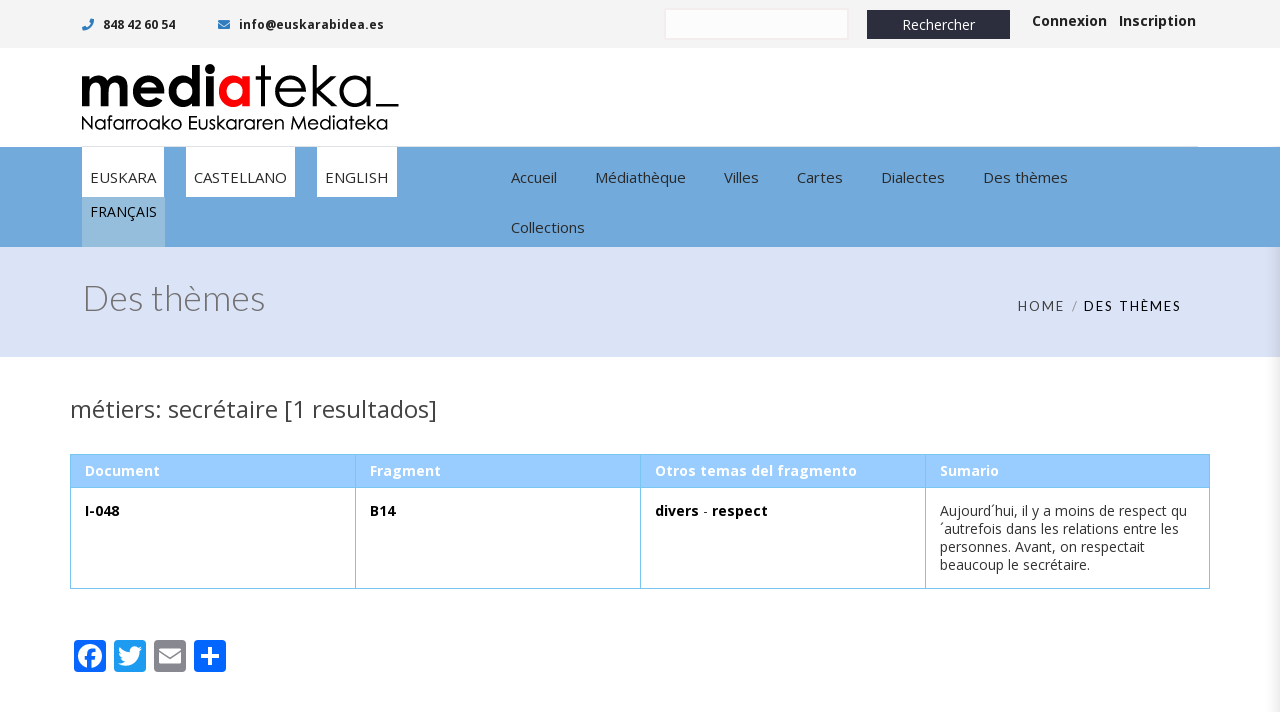

--- FILE ---
content_type: text/html; charset=utf-8
request_url: https://www.google.com/recaptcha/api2/anchor?ar=1&k=6LcdE8AUAAAAAPBRrsbCLh8mHfKsjEgC4w8ZhXEC&co=aHR0cHM6Ly93d3cubWVkaWF0ZWthLmV1czo0NDM.&hl=en&v=PoyoqOPhxBO7pBk68S4YbpHZ&size=invisible&anchor-ms=20000&execute-ms=30000&cb=s0d42x9vnjor
body_size: 48865
content:
<!DOCTYPE HTML><html dir="ltr" lang="en"><head><meta http-equiv="Content-Type" content="text/html; charset=UTF-8">
<meta http-equiv="X-UA-Compatible" content="IE=edge">
<title>reCAPTCHA</title>
<style type="text/css">
/* cyrillic-ext */
@font-face {
  font-family: 'Roboto';
  font-style: normal;
  font-weight: 400;
  font-stretch: 100%;
  src: url(//fonts.gstatic.com/s/roboto/v48/KFO7CnqEu92Fr1ME7kSn66aGLdTylUAMa3GUBHMdazTgWw.woff2) format('woff2');
  unicode-range: U+0460-052F, U+1C80-1C8A, U+20B4, U+2DE0-2DFF, U+A640-A69F, U+FE2E-FE2F;
}
/* cyrillic */
@font-face {
  font-family: 'Roboto';
  font-style: normal;
  font-weight: 400;
  font-stretch: 100%;
  src: url(//fonts.gstatic.com/s/roboto/v48/KFO7CnqEu92Fr1ME7kSn66aGLdTylUAMa3iUBHMdazTgWw.woff2) format('woff2');
  unicode-range: U+0301, U+0400-045F, U+0490-0491, U+04B0-04B1, U+2116;
}
/* greek-ext */
@font-face {
  font-family: 'Roboto';
  font-style: normal;
  font-weight: 400;
  font-stretch: 100%;
  src: url(//fonts.gstatic.com/s/roboto/v48/KFO7CnqEu92Fr1ME7kSn66aGLdTylUAMa3CUBHMdazTgWw.woff2) format('woff2');
  unicode-range: U+1F00-1FFF;
}
/* greek */
@font-face {
  font-family: 'Roboto';
  font-style: normal;
  font-weight: 400;
  font-stretch: 100%;
  src: url(//fonts.gstatic.com/s/roboto/v48/KFO7CnqEu92Fr1ME7kSn66aGLdTylUAMa3-UBHMdazTgWw.woff2) format('woff2');
  unicode-range: U+0370-0377, U+037A-037F, U+0384-038A, U+038C, U+038E-03A1, U+03A3-03FF;
}
/* math */
@font-face {
  font-family: 'Roboto';
  font-style: normal;
  font-weight: 400;
  font-stretch: 100%;
  src: url(//fonts.gstatic.com/s/roboto/v48/KFO7CnqEu92Fr1ME7kSn66aGLdTylUAMawCUBHMdazTgWw.woff2) format('woff2');
  unicode-range: U+0302-0303, U+0305, U+0307-0308, U+0310, U+0312, U+0315, U+031A, U+0326-0327, U+032C, U+032F-0330, U+0332-0333, U+0338, U+033A, U+0346, U+034D, U+0391-03A1, U+03A3-03A9, U+03B1-03C9, U+03D1, U+03D5-03D6, U+03F0-03F1, U+03F4-03F5, U+2016-2017, U+2034-2038, U+203C, U+2040, U+2043, U+2047, U+2050, U+2057, U+205F, U+2070-2071, U+2074-208E, U+2090-209C, U+20D0-20DC, U+20E1, U+20E5-20EF, U+2100-2112, U+2114-2115, U+2117-2121, U+2123-214F, U+2190, U+2192, U+2194-21AE, U+21B0-21E5, U+21F1-21F2, U+21F4-2211, U+2213-2214, U+2216-22FF, U+2308-230B, U+2310, U+2319, U+231C-2321, U+2336-237A, U+237C, U+2395, U+239B-23B7, U+23D0, U+23DC-23E1, U+2474-2475, U+25AF, U+25B3, U+25B7, U+25BD, U+25C1, U+25CA, U+25CC, U+25FB, U+266D-266F, U+27C0-27FF, U+2900-2AFF, U+2B0E-2B11, U+2B30-2B4C, U+2BFE, U+3030, U+FF5B, U+FF5D, U+1D400-1D7FF, U+1EE00-1EEFF;
}
/* symbols */
@font-face {
  font-family: 'Roboto';
  font-style: normal;
  font-weight: 400;
  font-stretch: 100%;
  src: url(//fonts.gstatic.com/s/roboto/v48/KFO7CnqEu92Fr1ME7kSn66aGLdTylUAMaxKUBHMdazTgWw.woff2) format('woff2');
  unicode-range: U+0001-000C, U+000E-001F, U+007F-009F, U+20DD-20E0, U+20E2-20E4, U+2150-218F, U+2190, U+2192, U+2194-2199, U+21AF, U+21E6-21F0, U+21F3, U+2218-2219, U+2299, U+22C4-22C6, U+2300-243F, U+2440-244A, U+2460-24FF, U+25A0-27BF, U+2800-28FF, U+2921-2922, U+2981, U+29BF, U+29EB, U+2B00-2BFF, U+4DC0-4DFF, U+FFF9-FFFB, U+10140-1018E, U+10190-1019C, U+101A0, U+101D0-101FD, U+102E0-102FB, U+10E60-10E7E, U+1D2C0-1D2D3, U+1D2E0-1D37F, U+1F000-1F0FF, U+1F100-1F1AD, U+1F1E6-1F1FF, U+1F30D-1F30F, U+1F315, U+1F31C, U+1F31E, U+1F320-1F32C, U+1F336, U+1F378, U+1F37D, U+1F382, U+1F393-1F39F, U+1F3A7-1F3A8, U+1F3AC-1F3AF, U+1F3C2, U+1F3C4-1F3C6, U+1F3CA-1F3CE, U+1F3D4-1F3E0, U+1F3ED, U+1F3F1-1F3F3, U+1F3F5-1F3F7, U+1F408, U+1F415, U+1F41F, U+1F426, U+1F43F, U+1F441-1F442, U+1F444, U+1F446-1F449, U+1F44C-1F44E, U+1F453, U+1F46A, U+1F47D, U+1F4A3, U+1F4B0, U+1F4B3, U+1F4B9, U+1F4BB, U+1F4BF, U+1F4C8-1F4CB, U+1F4D6, U+1F4DA, U+1F4DF, U+1F4E3-1F4E6, U+1F4EA-1F4ED, U+1F4F7, U+1F4F9-1F4FB, U+1F4FD-1F4FE, U+1F503, U+1F507-1F50B, U+1F50D, U+1F512-1F513, U+1F53E-1F54A, U+1F54F-1F5FA, U+1F610, U+1F650-1F67F, U+1F687, U+1F68D, U+1F691, U+1F694, U+1F698, U+1F6AD, U+1F6B2, U+1F6B9-1F6BA, U+1F6BC, U+1F6C6-1F6CF, U+1F6D3-1F6D7, U+1F6E0-1F6EA, U+1F6F0-1F6F3, U+1F6F7-1F6FC, U+1F700-1F7FF, U+1F800-1F80B, U+1F810-1F847, U+1F850-1F859, U+1F860-1F887, U+1F890-1F8AD, U+1F8B0-1F8BB, U+1F8C0-1F8C1, U+1F900-1F90B, U+1F93B, U+1F946, U+1F984, U+1F996, U+1F9E9, U+1FA00-1FA6F, U+1FA70-1FA7C, U+1FA80-1FA89, U+1FA8F-1FAC6, U+1FACE-1FADC, U+1FADF-1FAE9, U+1FAF0-1FAF8, U+1FB00-1FBFF;
}
/* vietnamese */
@font-face {
  font-family: 'Roboto';
  font-style: normal;
  font-weight: 400;
  font-stretch: 100%;
  src: url(//fonts.gstatic.com/s/roboto/v48/KFO7CnqEu92Fr1ME7kSn66aGLdTylUAMa3OUBHMdazTgWw.woff2) format('woff2');
  unicode-range: U+0102-0103, U+0110-0111, U+0128-0129, U+0168-0169, U+01A0-01A1, U+01AF-01B0, U+0300-0301, U+0303-0304, U+0308-0309, U+0323, U+0329, U+1EA0-1EF9, U+20AB;
}
/* latin-ext */
@font-face {
  font-family: 'Roboto';
  font-style: normal;
  font-weight: 400;
  font-stretch: 100%;
  src: url(//fonts.gstatic.com/s/roboto/v48/KFO7CnqEu92Fr1ME7kSn66aGLdTylUAMa3KUBHMdazTgWw.woff2) format('woff2');
  unicode-range: U+0100-02BA, U+02BD-02C5, U+02C7-02CC, U+02CE-02D7, U+02DD-02FF, U+0304, U+0308, U+0329, U+1D00-1DBF, U+1E00-1E9F, U+1EF2-1EFF, U+2020, U+20A0-20AB, U+20AD-20C0, U+2113, U+2C60-2C7F, U+A720-A7FF;
}
/* latin */
@font-face {
  font-family: 'Roboto';
  font-style: normal;
  font-weight: 400;
  font-stretch: 100%;
  src: url(//fonts.gstatic.com/s/roboto/v48/KFO7CnqEu92Fr1ME7kSn66aGLdTylUAMa3yUBHMdazQ.woff2) format('woff2');
  unicode-range: U+0000-00FF, U+0131, U+0152-0153, U+02BB-02BC, U+02C6, U+02DA, U+02DC, U+0304, U+0308, U+0329, U+2000-206F, U+20AC, U+2122, U+2191, U+2193, U+2212, U+2215, U+FEFF, U+FFFD;
}
/* cyrillic-ext */
@font-face {
  font-family: 'Roboto';
  font-style: normal;
  font-weight: 500;
  font-stretch: 100%;
  src: url(//fonts.gstatic.com/s/roboto/v48/KFO7CnqEu92Fr1ME7kSn66aGLdTylUAMa3GUBHMdazTgWw.woff2) format('woff2');
  unicode-range: U+0460-052F, U+1C80-1C8A, U+20B4, U+2DE0-2DFF, U+A640-A69F, U+FE2E-FE2F;
}
/* cyrillic */
@font-face {
  font-family: 'Roboto';
  font-style: normal;
  font-weight: 500;
  font-stretch: 100%;
  src: url(//fonts.gstatic.com/s/roboto/v48/KFO7CnqEu92Fr1ME7kSn66aGLdTylUAMa3iUBHMdazTgWw.woff2) format('woff2');
  unicode-range: U+0301, U+0400-045F, U+0490-0491, U+04B0-04B1, U+2116;
}
/* greek-ext */
@font-face {
  font-family: 'Roboto';
  font-style: normal;
  font-weight: 500;
  font-stretch: 100%;
  src: url(//fonts.gstatic.com/s/roboto/v48/KFO7CnqEu92Fr1ME7kSn66aGLdTylUAMa3CUBHMdazTgWw.woff2) format('woff2');
  unicode-range: U+1F00-1FFF;
}
/* greek */
@font-face {
  font-family: 'Roboto';
  font-style: normal;
  font-weight: 500;
  font-stretch: 100%;
  src: url(//fonts.gstatic.com/s/roboto/v48/KFO7CnqEu92Fr1ME7kSn66aGLdTylUAMa3-UBHMdazTgWw.woff2) format('woff2');
  unicode-range: U+0370-0377, U+037A-037F, U+0384-038A, U+038C, U+038E-03A1, U+03A3-03FF;
}
/* math */
@font-face {
  font-family: 'Roboto';
  font-style: normal;
  font-weight: 500;
  font-stretch: 100%;
  src: url(//fonts.gstatic.com/s/roboto/v48/KFO7CnqEu92Fr1ME7kSn66aGLdTylUAMawCUBHMdazTgWw.woff2) format('woff2');
  unicode-range: U+0302-0303, U+0305, U+0307-0308, U+0310, U+0312, U+0315, U+031A, U+0326-0327, U+032C, U+032F-0330, U+0332-0333, U+0338, U+033A, U+0346, U+034D, U+0391-03A1, U+03A3-03A9, U+03B1-03C9, U+03D1, U+03D5-03D6, U+03F0-03F1, U+03F4-03F5, U+2016-2017, U+2034-2038, U+203C, U+2040, U+2043, U+2047, U+2050, U+2057, U+205F, U+2070-2071, U+2074-208E, U+2090-209C, U+20D0-20DC, U+20E1, U+20E5-20EF, U+2100-2112, U+2114-2115, U+2117-2121, U+2123-214F, U+2190, U+2192, U+2194-21AE, U+21B0-21E5, U+21F1-21F2, U+21F4-2211, U+2213-2214, U+2216-22FF, U+2308-230B, U+2310, U+2319, U+231C-2321, U+2336-237A, U+237C, U+2395, U+239B-23B7, U+23D0, U+23DC-23E1, U+2474-2475, U+25AF, U+25B3, U+25B7, U+25BD, U+25C1, U+25CA, U+25CC, U+25FB, U+266D-266F, U+27C0-27FF, U+2900-2AFF, U+2B0E-2B11, U+2B30-2B4C, U+2BFE, U+3030, U+FF5B, U+FF5D, U+1D400-1D7FF, U+1EE00-1EEFF;
}
/* symbols */
@font-face {
  font-family: 'Roboto';
  font-style: normal;
  font-weight: 500;
  font-stretch: 100%;
  src: url(//fonts.gstatic.com/s/roboto/v48/KFO7CnqEu92Fr1ME7kSn66aGLdTylUAMaxKUBHMdazTgWw.woff2) format('woff2');
  unicode-range: U+0001-000C, U+000E-001F, U+007F-009F, U+20DD-20E0, U+20E2-20E4, U+2150-218F, U+2190, U+2192, U+2194-2199, U+21AF, U+21E6-21F0, U+21F3, U+2218-2219, U+2299, U+22C4-22C6, U+2300-243F, U+2440-244A, U+2460-24FF, U+25A0-27BF, U+2800-28FF, U+2921-2922, U+2981, U+29BF, U+29EB, U+2B00-2BFF, U+4DC0-4DFF, U+FFF9-FFFB, U+10140-1018E, U+10190-1019C, U+101A0, U+101D0-101FD, U+102E0-102FB, U+10E60-10E7E, U+1D2C0-1D2D3, U+1D2E0-1D37F, U+1F000-1F0FF, U+1F100-1F1AD, U+1F1E6-1F1FF, U+1F30D-1F30F, U+1F315, U+1F31C, U+1F31E, U+1F320-1F32C, U+1F336, U+1F378, U+1F37D, U+1F382, U+1F393-1F39F, U+1F3A7-1F3A8, U+1F3AC-1F3AF, U+1F3C2, U+1F3C4-1F3C6, U+1F3CA-1F3CE, U+1F3D4-1F3E0, U+1F3ED, U+1F3F1-1F3F3, U+1F3F5-1F3F7, U+1F408, U+1F415, U+1F41F, U+1F426, U+1F43F, U+1F441-1F442, U+1F444, U+1F446-1F449, U+1F44C-1F44E, U+1F453, U+1F46A, U+1F47D, U+1F4A3, U+1F4B0, U+1F4B3, U+1F4B9, U+1F4BB, U+1F4BF, U+1F4C8-1F4CB, U+1F4D6, U+1F4DA, U+1F4DF, U+1F4E3-1F4E6, U+1F4EA-1F4ED, U+1F4F7, U+1F4F9-1F4FB, U+1F4FD-1F4FE, U+1F503, U+1F507-1F50B, U+1F50D, U+1F512-1F513, U+1F53E-1F54A, U+1F54F-1F5FA, U+1F610, U+1F650-1F67F, U+1F687, U+1F68D, U+1F691, U+1F694, U+1F698, U+1F6AD, U+1F6B2, U+1F6B9-1F6BA, U+1F6BC, U+1F6C6-1F6CF, U+1F6D3-1F6D7, U+1F6E0-1F6EA, U+1F6F0-1F6F3, U+1F6F7-1F6FC, U+1F700-1F7FF, U+1F800-1F80B, U+1F810-1F847, U+1F850-1F859, U+1F860-1F887, U+1F890-1F8AD, U+1F8B0-1F8BB, U+1F8C0-1F8C1, U+1F900-1F90B, U+1F93B, U+1F946, U+1F984, U+1F996, U+1F9E9, U+1FA00-1FA6F, U+1FA70-1FA7C, U+1FA80-1FA89, U+1FA8F-1FAC6, U+1FACE-1FADC, U+1FADF-1FAE9, U+1FAF0-1FAF8, U+1FB00-1FBFF;
}
/* vietnamese */
@font-face {
  font-family: 'Roboto';
  font-style: normal;
  font-weight: 500;
  font-stretch: 100%;
  src: url(//fonts.gstatic.com/s/roboto/v48/KFO7CnqEu92Fr1ME7kSn66aGLdTylUAMa3OUBHMdazTgWw.woff2) format('woff2');
  unicode-range: U+0102-0103, U+0110-0111, U+0128-0129, U+0168-0169, U+01A0-01A1, U+01AF-01B0, U+0300-0301, U+0303-0304, U+0308-0309, U+0323, U+0329, U+1EA0-1EF9, U+20AB;
}
/* latin-ext */
@font-face {
  font-family: 'Roboto';
  font-style: normal;
  font-weight: 500;
  font-stretch: 100%;
  src: url(//fonts.gstatic.com/s/roboto/v48/KFO7CnqEu92Fr1ME7kSn66aGLdTylUAMa3KUBHMdazTgWw.woff2) format('woff2');
  unicode-range: U+0100-02BA, U+02BD-02C5, U+02C7-02CC, U+02CE-02D7, U+02DD-02FF, U+0304, U+0308, U+0329, U+1D00-1DBF, U+1E00-1E9F, U+1EF2-1EFF, U+2020, U+20A0-20AB, U+20AD-20C0, U+2113, U+2C60-2C7F, U+A720-A7FF;
}
/* latin */
@font-face {
  font-family: 'Roboto';
  font-style: normal;
  font-weight: 500;
  font-stretch: 100%;
  src: url(//fonts.gstatic.com/s/roboto/v48/KFO7CnqEu92Fr1ME7kSn66aGLdTylUAMa3yUBHMdazQ.woff2) format('woff2');
  unicode-range: U+0000-00FF, U+0131, U+0152-0153, U+02BB-02BC, U+02C6, U+02DA, U+02DC, U+0304, U+0308, U+0329, U+2000-206F, U+20AC, U+2122, U+2191, U+2193, U+2212, U+2215, U+FEFF, U+FFFD;
}
/* cyrillic-ext */
@font-face {
  font-family: 'Roboto';
  font-style: normal;
  font-weight: 900;
  font-stretch: 100%;
  src: url(//fonts.gstatic.com/s/roboto/v48/KFO7CnqEu92Fr1ME7kSn66aGLdTylUAMa3GUBHMdazTgWw.woff2) format('woff2');
  unicode-range: U+0460-052F, U+1C80-1C8A, U+20B4, U+2DE0-2DFF, U+A640-A69F, U+FE2E-FE2F;
}
/* cyrillic */
@font-face {
  font-family: 'Roboto';
  font-style: normal;
  font-weight: 900;
  font-stretch: 100%;
  src: url(//fonts.gstatic.com/s/roboto/v48/KFO7CnqEu92Fr1ME7kSn66aGLdTylUAMa3iUBHMdazTgWw.woff2) format('woff2');
  unicode-range: U+0301, U+0400-045F, U+0490-0491, U+04B0-04B1, U+2116;
}
/* greek-ext */
@font-face {
  font-family: 'Roboto';
  font-style: normal;
  font-weight: 900;
  font-stretch: 100%;
  src: url(//fonts.gstatic.com/s/roboto/v48/KFO7CnqEu92Fr1ME7kSn66aGLdTylUAMa3CUBHMdazTgWw.woff2) format('woff2');
  unicode-range: U+1F00-1FFF;
}
/* greek */
@font-face {
  font-family: 'Roboto';
  font-style: normal;
  font-weight: 900;
  font-stretch: 100%;
  src: url(//fonts.gstatic.com/s/roboto/v48/KFO7CnqEu92Fr1ME7kSn66aGLdTylUAMa3-UBHMdazTgWw.woff2) format('woff2');
  unicode-range: U+0370-0377, U+037A-037F, U+0384-038A, U+038C, U+038E-03A1, U+03A3-03FF;
}
/* math */
@font-face {
  font-family: 'Roboto';
  font-style: normal;
  font-weight: 900;
  font-stretch: 100%;
  src: url(//fonts.gstatic.com/s/roboto/v48/KFO7CnqEu92Fr1ME7kSn66aGLdTylUAMawCUBHMdazTgWw.woff2) format('woff2');
  unicode-range: U+0302-0303, U+0305, U+0307-0308, U+0310, U+0312, U+0315, U+031A, U+0326-0327, U+032C, U+032F-0330, U+0332-0333, U+0338, U+033A, U+0346, U+034D, U+0391-03A1, U+03A3-03A9, U+03B1-03C9, U+03D1, U+03D5-03D6, U+03F0-03F1, U+03F4-03F5, U+2016-2017, U+2034-2038, U+203C, U+2040, U+2043, U+2047, U+2050, U+2057, U+205F, U+2070-2071, U+2074-208E, U+2090-209C, U+20D0-20DC, U+20E1, U+20E5-20EF, U+2100-2112, U+2114-2115, U+2117-2121, U+2123-214F, U+2190, U+2192, U+2194-21AE, U+21B0-21E5, U+21F1-21F2, U+21F4-2211, U+2213-2214, U+2216-22FF, U+2308-230B, U+2310, U+2319, U+231C-2321, U+2336-237A, U+237C, U+2395, U+239B-23B7, U+23D0, U+23DC-23E1, U+2474-2475, U+25AF, U+25B3, U+25B7, U+25BD, U+25C1, U+25CA, U+25CC, U+25FB, U+266D-266F, U+27C0-27FF, U+2900-2AFF, U+2B0E-2B11, U+2B30-2B4C, U+2BFE, U+3030, U+FF5B, U+FF5D, U+1D400-1D7FF, U+1EE00-1EEFF;
}
/* symbols */
@font-face {
  font-family: 'Roboto';
  font-style: normal;
  font-weight: 900;
  font-stretch: 100%;
  src: url(//fonts.gstatic.com/s/roboto/v48/KFO7CnqEu92Fr1ME7kSn66aGLdTylUAMaxKUBHMdazTgWw.woff2) format('woff2');
  unicode-range: U+0001-000C, U+000E-001F, U+007F-009F, U+20DD-20E0, U+20E2-20E4, U+2150-218F, U+2190, U+2192, U+2194-2199, U+21AF, U+21E6-21F0, U+21F3, U+2218-2219, U+2299, U+22C4-22C6, U+2300-243F, U+2440-244A, U+2460-24FF, U+25A0-27BF, U+2800-28FF, U+2921-2922, U+2981, U+29BF, U+29EB, U+2B00-2BFF, U+4DC0-4DFF, U+FFF9-FFFB, U+10140-1018E, U+10190-1019C, U+101A0, U+101D0-101FD, U+102E0-102FB, U+10E60-10E7E, U+1D2C0-1D2D3, U+1D2E0-1D37F, U+1F000-1F0FF, U+1F100-1F1AD, U+1F1E6-1F1FF, U+1F30D-1F30F, U+1F315, U+1F31C, U+1F31E, U+1F320-1F32C, U+1F336, U+1F378, U+1F37D, U+1F382, U+1F393-1F39F, U+1F3A7-1F3A8, U+1F3AC-1F3AF, U+1F3C2, U+1F3C4-1F3C6, U+1F3CA-1F3CE, U+1F3D4-1F3E0, U+1F3ED, U+1F3F1-1F3F3, U+1F3F5-1F3F7, U+1F408, U+1F415, U+1F41F, U+1F426, U+1F43F, U+1F441-1F442, U+1F444, U+1F446-1F449, U+1F44C-1F44E, U+1F453, U+1F46A, U+1F47D, U+1F4A3, U+1F4B0, U+1F4B3, U+1F4B9, U+1F4BB, U+1F4BF, U+1F4C8-1F4CB, U+1F4D6, U+1F4DA, U+1F4DF, U+1F4E3-1F4E6, U+1F4EA-1F4ED, U+1F4F7, U+1F4F9-1F4FB, U+1F4FD-1F4FE, U+1F503, U+1F507-1F50B, U+1F50D, U+1F512-1F513, U+1F53E-1F54A, U+1F54F-1F5FA, U+1F610, U+1F650-1F67F, U+1F687, U+1F68D, U+1F691, U+1F694, U+1F698, U+1F6AD, U+1F6B2, U+1F6B9-1F6BA, U+1F6BC, U+1F6C6-1F6CF, U+1F6D3-1F6D7, U+1F6E0-1F6EA, U+1F6F0-1F6F3, U+1F6F7-1F6FC, U+1F700-1F7FF, U+1F800-1F80B, U+1F810-1F847, U+1F850-1F859, U+1F860-1F887, U+1F890-1F8AD, U+1F8B0-1F8BB, U+1F8C0-1F8C1, U+1F900-1F90B, U+1F93B, U+1F946, U+1F984, U+1F996, U+1F9E9, U+1FA00-1FA6F, U+1FA70-1FA7C, U+1FA80-1FA89, U+1FA8F-1FAC6, U+1FACE-1FADC, U+1FADF-1FAE9, U+1FAF0-1FAF8, U+1FB00-1FBFF;
}
/* vietnamese */
@font-face {
  font-family: 'Roboto';
  font-style: normal;
  font-weight: 900;
  font-stretch: 100%;
  src: url(//fonts.gstatic.com/s/roboto/v48/KFO7CnqEu92Fr1ME7kSn66aGLdTylUAMa3OUBHMdazTgWw.woff2) format('woff2');
  unicode-range: U+0102-0103, U+0110-0111, U+0128-0129, U+0168-0169, U+01A0-01A1, U+01AF-01B0, U+0300-0301, U+0303-0304, U+0308-0309, U+0323, U+0329, U+1EA0-1EF9, U+20AB;
}
/* latin-ext */
@font-face {
  font-family: 'Roboto';
  font-style: normal;
  font-weight: 900;
  font-stretch: 100%;
  src: url(//fonts.gstatic.com/s/roboto/v48/KFO7CnqEu92Fr1ME7kSn66aGLdTylUAMa3KUBHMdazTgWw.woff2) format('woff2');
  unicode-range: U+0100-02BA, U+02BD-02C5, U+02C7-02CC, U+02CE-02D7, U+02DD-02FF, U+0304, U+0308, U+0329, U+1D00-1DBF, U+1E00-1E9F, U+1EF2-1EFF, U+2020, U+20A0-20AB, U+20AD-20C0, U+2113, U+2C60-2C7F, U+A720-A7FF;
}
/* latin */
@font-face {
  font-family: 'Roboto';
  font-style: normal;
  font-weight: 900;
  font-stretch: 100%;
  src: url(//fonts.gstatic.com/s/roboto/v48/KFO7CnqEu92Fr1ME7kSn66aGLdTylUAMa3yUBHMdazQ.woff2) format('woff2');
  unicode-range: U+0000-00FF, U+0131, U+0152-0153, U+02BB-02BC, U+02C6, U+02DA, U+02DC, U+0304, U+0308, U+0329, U+2000-206F, U+20AC, U+2122, U+2191, U+2193, U+2212, U+2215, U+FEFF, U+FFFD;
}

</style>
<link rel="stylesheet" type="text/css" href="https://www.gstatic.com/recaptcha/releases/PoyoqOPhxBO7pBk68S4YbpHZ/styles__ltr.css">
<script nonce="eYr3IfrQ-k2ZOQzqlGowIg" type="text/javascript">window['__recaptcha_api'] = 'https://www.google.com/recaptcha/api2/';</script>
<script type="text/javascript" src="https://www.gstatic.com/recaptcha/releases/PoyoqOPhxBO7pBk68S4YbpHZ/recaptcha__en.js" nonce="eYr3IfrQ-k2ZOQzqlGowIg">
      
    </script></head>
<body><div id="rc-anchor-alert" class="rc-anchor-alert"></div>
<input type="hidden" id="recaptcha-token" value="[base64]">
<script type="text/javascript" nonce="eYr3IfrQ-k2ZOQzqlGowIg">
      recaptcha.anchor.Main.init("[\x22ainput\x22,[\x22bgdata\x22,\x22\x22,\[base64]/[base64]/[base64]/ZyhXLGgpOnEoW04sMjEsbF0sVywwKSxoKSxmYWxzZSxmYWxzZSl9Y2F0Y2goayl7RygzNTgsVyk/[base64]/[base64]/[base64]/[base64]/[base64]/[base64]/[base64]/bmV3IEJbT10oRFswXSk6dz09Mj9uZXcgQltPXShEWzBdLERbMV0pOnc9PTM/bmV3IEJbT10oRFswXSxEWzFdLERbMl0pOnc9PTQ/[base64]/[base64]/[base64]/[base64]/[base64]\\u003d\x22,\[base64]\\u003d\x22,\[base64]/LHQEdiEeLl3CusO5WzDDsS3CiUoWWsO+w7PChcK2CCJewq4fwoLCgSgxQWrCrhkWwoFlwr1rZlExCMOwwrfCqcKqwp1jw7TDicKMNi3CtcOzwopIwqfCkXHCicO/CAbCk8KXw4dOw7Ynwr7CrMK+wr8bw7LCvnPDpsO3wodnNgbCusK4cXLDjH0hdE3CkcOkNcKyeMOjw4t1PsKYw4J4TkNnKw/ClR4mISxEw7N/eE8fYyo3HkIBw4U8w4w1wpw+wrjClCsWw7IJw7N9Z8Ofw4EJNsKjL8OMw6h3w7NfR25TwqhUNMKUw4pGw6vDhnttw6N0SMKORilJwpTCmsOuXcO/wogWID0/CcKJDFHDjRFFwo7DtsOyB2bCgBTCssO/HsK6WcKnXsOmwqLCg043wpQewqPDrnjCnMO/H8OXwqjDhcO7w6IiwoVSw7c9LjnCm8KOJcKON8OnQnDDuFnDuMKfw6jDoUIfwrd1w4vDqcOCwqhmwqHCmsK4RcKlVMKxIcKLdGPDgVN2wrLDrWtvbTTCtcOUWH9TDcO7MMKiw59/[base64]/wpjCv0xewrPDjcOLIMOGSMOVHcOGE8Ozw79JwpfCvsOSw5/CrcOzw7XDncOlZMK3w5Qtw6ZwBsKdw6YVwpzDhiErX1ouw4RDwqp4DBl5ScOowobCg8KTw47CmSDDpAIkJMOnQ8OCQMOQw4nCmMOTYAfDo2NuOyvDs8ORIcOuL2sFaMO/PmzDi8OQNsKUwqbCosOVJcKYw6LDmk7DkibChUXCuMOdw4HDhsKgM1A4HXt9MwzClMOxw5HCsMKEwp7DpcOLTsKIByliJ2MqwpwFacObIi3DvcKBwokSw5HChFAkwp/Ct8K/wrLCijvDn8OZw4fDscO9wptOwpdsBcKBwo7DmMK3PcO/OMO8wo/CosO0BkPCuDzDlX3CoMOFw6ttGkp9EcO3wqwTBMKCwrzDlMOsfDzDt8O/TcOBwpXCnMKGQsKGNygMYyjCl8OnYcKPe0xpw6nCmSk6BMOrGDBywovDicOjW2HCj8KCw4R1N8KtfMO3woZpw6B/[base64]/CvcO9wpR6fsKCwqLDv8O3fcKUX8KtwqHCksKgwrrDuztXw73CusKlZMKMYsOyO8KPCUnCr0fDlMOWP8OFFBMCwoB4wrXCkUPDukYPKsKdOkbCpXYvwqoCPUPDnhbCsgjCkUHDncOqw4/DqMO6wqXCtSTDvV3DrsOdwo4HY8KGw7Efw5HCmXVXwowJDR3DhVrCmsKHw7oIJ07ClgfDo8KRdEzDm3g6d1hzwoUZP8Kuw5XClsOcVMKaMxFyWisSwrJ1w77CnsOLBXV0WsK5w5glw5lodl09G1/[base64]/CusK+w4NnRsKNMMOFLMKOw48Gw5HDl8OBwpLDosK/wrQHKxDCr2zCt8KCdVvCucOmw6bDoxDCvGjCt8KSw55gN8OtTMOkw7zCjzfCshlnwpzDq8KwQcOuw7rDk8O+w6FeOMOMw4jDosOqI8KswpR+TMKPfC/DgsKqwonCsT0Gw7HDjMKddRnDtnrDpsK8w4Jpw4AGAcKOw5RhecOweR7CicKiGjfCu2jDnFwTbcOAN3TDjFHCij7CiHzCgSLCjHkFbMKMSsK6wojDhsK0wovDpwbDgm3CsUDCh8Kbw4wDNEzDkj3CgB7DssKPGMOvw7h5wpoPW8Kcd2RUw4BcVmJ/woXCv8OXCcKkCwrDiEvCp8Ohwr/CuxBswqHDtUzDlVYBCirDok0aUDLDmsOKI8O3w6oaw70dw5c8QRh3NUHCjsK6w6zCvE99w7TCgC7DsS/[base64]/DjwcnH8KKwr/Cj8OywrzDiAcewqzCu25rwrg4w7YAw6zCpMOXw6kjMMKaJ1A3XjbDhH5Bw4EHIFsyw6rCqsKhw6jCv0UAw5rDssOwCwrDhsOgw4HCvcOPwpHCm0zDv8KZSsOlM8KBwrTCp8Kgw73CtsKtw4/DkcKowpxCaxwdwoHDpn/CriprRMKMf8K5wrfCtMOHwo0cwrLChcKlw7s7TTdvEjd0wplvw4bDlsOvScKmNCnCm8KlwpnDvsO1f8OiecKER8K0IcKYOzvDul/CtVLDnVbDgcOBLQLCkHXDqMKHw5ZowrjChwxUwr/DksOxX8KpWFphXFsEw5ZFasKTwq/Duntdc8KWwp0jw5IPEmrCkHBgbGwXNRnCiUNtSj3DlS7DukcZw6zDgjZsw5fCsMOJVHhJwp3CvcK3w4J8w7Jiw6dTU8O6wrvDtRrDil/Ch3xCw7HDoV3DisKnwpQTwqYsZ8KzwrHCj8Kbwpxuw4Ulw7nDnRLCuUVPQDHDj8OKw5nCvcKtOcObw7jDilzDhcO8TMOeHFkNw6DCh8O9D1kMfcK8UWpEwp8ow7k0wp4tCcKmMX7DssO/w5oXFcK6MT9uw40jwpnCowZ5fcO6BkXCrsKZFmzCnMOXTSF4wpdxw4oUU8K2w57CpsOEPsOzIjQZw5zDtsOGwrcrNMKRwpwDw4/Dr3FDY8O1TQDDtsOoSzLDhE7Cu3jDucOqw6TCjcKoHx3Cv8O0IgJBwps6PSF0w6YcemTCnBXCtjYyacO7WMKMw53DhEXDqMOiw4zDiUHDp0jDsl/[base64]/fWzCvcO3fx3CiUQmwoVIwqRvwrhawoA1w44YZG3ConTDp8OJDzgWOEHCscK3wrYuNlzCrsO+dQLCrTzDgMKRKcKOBsKpAcOnw4RCwr/[base64]/[base64]/wqzCr8OgHwchw60Ha8KRKyDCkmrCncK8wq4RI14RwrlKw7p/O8ONE8OFwqs8cGE4RA/Cp8KJSsOGRMOxD8O6w7hlwrsvwq3CvMKaw5wKDEPClcKow7EZeWLDucOGw6HCu8Ozw6BDwpVMV3TDuVbCmRnCu8Oxw6nCrjcfaMKCwoTDqWhFNGrChn0xw75gAMK8AQN/SivCsixPwpAcwq/CsVXDgE8ww5dUNkzDr3TCnsOcw61eQWfCkcKEwo3Cr8KkwoxgCMKhIynDlsKNKRAjwqcVYhlwTsObDMKWEHzDlTUZW27CtVZVw45YMG/DmMOhCsKiwrDDhzXCr8Ouw4XCpcKHOxo9wo/CncK2wqJ+woB4CsKjKcO2KMOcw7Z0w67Diy7Cu8KoOTrCri/CgsKZZT3DtsOzXcKhw7DCpMKzwqkywokHUyvDhMK8IyMBw4/DixLDrXbDunkJCBdpwr3DlVccCT/DpETDgcKZLQlZwrVgH05necKVY8OKBXXCgWXDsMOow6QMwoZ6UwNRw6Yxwr/CmlzCsTw5WcOUenQRwoJmWMKrCMODw7jCsDBswrN2w4nCgxbCq2zDqcO6MFnDkS/[base64]/[base64]/DvMO0VCzCkcO1w7DCqcKHTk8xw5HCp1cOF28nw6TDksOewrDCuhxGAHbClgXDqsKdAMKIPn19w7bDlMK6E8OPwqhnw6hrwqnCjlbCkFAcMRnDo8KBfMOsw5ULw5TDt1zDm1gLw67Ds37CnMO+OFs8NhddLGTDtWJxwrzDqzbDhMOkw6nCtx/DisOEOcOUw5/Dm8KWCsOOb2DDvip9JsOpbETCtMK0c8K9TMKvwprCtMOKwooewoXDv1DCpjlnWUhCcmTDhEnDvMOSeMOCw6fCrsKUw6vCjcOLwqF+ClQZLEctaH9ePsOkwqzDmj/CmHljwoplw4DChMK5w5xBwqfCusKUdhYQwpwOaMORfyPDuMO+MMK7fQNDw7fDhy7DnMKgVD4EH8ORworDmhsLw4HDh8O+w4ULw73CuQUgIcKeTsObOkbDi8KKfUpCw4c6fsOwRWfDgHowwp88wrY7wqVcSg7CnifCijXDgWDDlGfDtcKXFztbXicgwo/DoWVww5DCmMOCw5g1wrzDp8O9WH0YwrxUw6IMXMKfJyfCkkPDv8OiRl1tQhHDnMKdIzvCindGwp0aw6UfezkxPDrCl8KneHLCgsK7TMKXSsO1wrNwcMKAVn0kw4/DrkPDnwMYwqECQAVEw5dtwoXDin3DvB0XIkNWw6vDhcKIw7x/w4M4LMKUwr4vwovCm8ORw4/[base64]/Dsk/CosOTw7LCuF7DvsKAFVkwwrMjw4F3ecK4wqFVVsKTw7XDhQzDt2TDkRQdw44uwrLDlQnDmMKhKsKJwqHDisKiwrYNcjDCkQUDw50vwpd7wodpw69MBMK2ETnDr8OcwoPCnMKdVEBjwqBTWhtcw4XCpF/CkmVxasObBEHDhn3DksKIwr7DlggBw6TCu8KTw70ETMK9wofDphLDhEzDrFoiwqbDmW/[base64]/DvcORXMKyc8KBBUcIwoDCsMKsWn/[base64]/DvsKkGsOuFVfCnX9cOsK2woDCsDEWw6zCly/Cq8O3TcKWGkUIWcKmwrctw7w/dsOQYsOtIQbDtMKDDkYtwpDDnUBUMMOUw5TCusOSw5LDjMKJw6lZw7whwrl3w4Flw4LCuHA2wqlTHAXCtcODcMOywrFPw7fDsmVhw5lFwrrDl3zDtWfCjsK9w5EHO8OlMMOMGCbCmcK8bcKcw4c3w67CuxlNwrYnIjrDiDB0wp8MNhQeGGfClcOpwqvCvcOTYR9Gwp/CqW4kS8OwFQBaw4R2woDCok7Cp2DDj0HCssObwr4mw5FpwpvCoMOkWcOWVCbCn8O5wqgNw6RIw7pJw4t/[base64]/Dt11sFDbCk3XDnwI+w5fCrwjDoMK4w7/[base64]/ComnCmsOWNCPCqsORwr0HQTNZC8KTPENrw5xbfsOkwo3Co8KQNsKGw5fDjcKPw6zCnQpow5Bowppdw7rCpcO+cm/[base64]/CuMKLw5Q4w78iFxEWw63DrMKIGsKTSz3CpMO9w7jCnsOow4/CnMKwwoDCs3DCgsKewosdw7/Cq8KHWCPCsX5JXMKawrjDi8OUwoouw4hCUMObw7AMHcO0YsK5wpXDihhSwobDv8ORCcOEwolyWkUcwpY0wqjCnMO0wrrCmB3Ct8O5dRnDpMO3wqnDkEkOw6B/wphAdMOMw7YiwrrCrwQUXQVBwonDumDCt31Cwr53wqfDo8K/[base64]/[base64]/DgcOnbQjDu8OMS2zDglYwKcKbfMOpwqfCiMKMwqbCvHXDicKnwpoMU8OBwqwpworCqk3DrBzCh8OJCg7CjwTCicO7LWjDoMK6w5HCjEd5K8O2cDzDj8KMW8OgecK8w40twq5xwqXDjcKCwoXCi8KcwrkhwprCtcOawrLDqDfDtHJAOQ5EQQ9ew616KcO6wqJ/w7rDjnkLBXHCtlAWw5kFwpB5w4bDsBrCpGszw4LCsGc8wq/CjSzDtDYaw7Jzwrkxw7Y8O3TCg8KPJ8OtwpDCn8KYwqdrwpARNDAsDmtiB3nClTMmeMO3w5rCnSYxOyvCqzcOZ8K6w4zCm8KQQ8Oxw4p9w54Zwp3CgTxiw4lXJyFzUiJOIsOfCcOwwrV/wqHCtcKqwqVIKsKRwqBHVsOrwpMoOS8Mwqk+w6XCiMOTF8OqwrXDisOCw6bCq8ONeHwpFBDCrjp8K8OMwpLDkxbDlhrDkl7Cl8O1wqBuAyPDpFXDlMKVfcO8w7Ebw4Uuw7TCh8OrwplFdBvCl0huLToOwo/ChsKxTMKJw4nDsCwKw7BVLDrDkcOdUcOlN8KKXcKNw7HCumh0w7vDosKSwrpQw4jCiU/[base64]/woLDhMKuFW7DgMKvw4bCi3XDkcKpwrhVMcKyw6gaZQTDsMOKwoDDmGbDiDfDrcOkXSfCh8OVAH7DjMKOwpYZwofCsHZQw7rCigPCohvDmMKNw7TDgUF5w77DgMKdwq3DuUPCvMKtw7vDr8OZbsKhEA0TRcOOR0t7N1wgw5lSw4PDsj7CrHzDnsOTHgrDuB/CrcOKEMKTwpTCvMKqw7dIw4PDtQrCoWMsFXQfw7/DqkDDq8O4w7HCmsKScsK0w5tIOiBmwpgyWGNnCjR5GsOtNDHDh8OKYEoEw5ZOw6TDg8KPDcKjbz/CrDprw6gvAivCtHIzRsOLwo/DrEzCkB1VB8OofiZ8wpbDgUAow4VwYsOqwrnCjcOIOMOAw47Cs0HDoCp8wr1ywrTDoMO2wqkgPsKpw5LDg8Krw7wvKsKJScO5DXXCvSLCosKgw5BySsOiM8Ktw7IyE8KFw5/[base64]/Chz7DlS/[base64]/DkQAkwrl7G8KXJMOtw61aWsK4TB7Du1x4wpIpwoktTH12D8KgNMKTw4oTWMKqHsOVInB2w7XDuCXCkMONwowQBF0tVA4hwrnDmMOWw6PCusOmCT/DmSsyaMKuw6FSW8ODw4fDuB9xw5DDqcOTIH0AwqAiCMKrIMOfw4YJKFDDnz1EUcO6XxPCmcK0LsK7bGPDgW/DmsOmVA0pw4AAwrHCmzjDmyXCozDDhsO3wp7CkMODHMOjw6poMcOfw7QLwp9qRcOBKw/CpF0pwoTDqsODwrHDrVbDnnTCuk4ZEsONZsKhKzvDj8OBw7w1w6MiewbCkCTCtsKiwp3ChsK/wovDj8K1wovCh0nDqj0hKzHCuAlpw4/Dg8O8DmkpGQxww7TCvcOpw4Y/[base64]/CocO3H3ILw6EsKsKEw6dxPnXCkBXCm2sCwrXCohDDsVLCkMKEaMKLwrQbwq/DlVHDpmbCuMKSCnXCu8OoAsKwwpzDgm98ey3Dv8KMPljCq3o/w6HDn8KIe1vDtcO/w5oQwoQPEMK7CsKRaCjCp3PCjjNVw5tceUHChMKQw53CscOUw6bCmMO7w6suwqJKwqvClMKSwpXCqsOfwp8Iw5vCuzHCu2Inw47DtMKowq/Cm8Ohw5vChcKoEXHDj8KuUxJVI8KiKcO/[base64]/DvsKzw65zw7bCq8OHwqACw70hdFgWwqQMScOcRMOrFcKDwqpGw4Uiw6TCsTPDh8KsaMKOw4PCusORw4M1XXLCnxTCoMOswpbDmiQDRjlBwqlSVsKJw7ZJV8O+wrtowohSd8O7ORQGwrPDv8KHf8O5w6QUbFjCnF3CghbCviwhRwjCg0jDqMOyNUYqw4dKwq/CpXwuTCkkFcKGJxzDg8OjJ8Ouw5JaQ8K0wok1wr3DgcOjw5kvw6pOw4Mld8K1w70SExnCiw1Ww5UPw5/DgMKFM1E1D8OANw/[base64]/CjsOlw7bDrXBRdXTDj8KNJWzDjUNxHBTDnMOQwrbDh8Ojwo3CpzDCksKHMxjCvMKKwqcxw6rDvGZYw4UYQ8KufcK6wpHDmcKidh9Ew7XDhQA/czpMecK3w6x2QMKAwoXCvFLDhjVyRsOOHTvCicO2wpfDs8K2wqbDvWB3egU3RCVjRcKJw5VeZFDCg8KYH8KlOCLDiTrCrzjCr8Ocw7vCvG3Dn8KXwrnDv8OaEcKUJcKuM2fCkUwFPcKmw6LDgMKDwrXDpsK/[base64]/DvMKYHmHCqMKlDcOVwofDm8O1bCHChg3DlyHDvsKYdcKrcMO3ecO5wowNN8OxwqXDksO9X3DCsnQHwrPCn0Efw5FRw7HDsMODwrAndMK1wpfDn2vCrT3DnsOScU4iV8KqwoHDi8K6SjZVw7fCnsKxwpRnMMKjw6vDln5pw5/CnSIPwrHDmhQ5wqxWBMKzwoslw51jScOiZn/DuyhaJsKtwoXCjcOFw7nClcOlwrRrTTXChMOgwrnCggV8e8OFw6M9ZsOvw6NmCsO0w6fDnDdCw4JOwrvCiAdlXMOOwpXDj8OrLMKLwrrDk8K9VsOWw4jCmQl5QXMMfAPCicOMwrhOHMO6Ix11wqjDk2/DojbDm0IFZcK/[base64]/Cs1x+L29Xw4nDgsOFLcOqWcOVw6gFw4l5w6fCgMK7wqjCrMK2JibDinjDiypkfxrClcONwpUbFThuw7/DnUBiwqjCkMK2KcOUwrUbwqFdwpBwwqV5wrXDnXnCvHzDqT/[base64]/Dj8Okwr83w4p8ORoMaFBewofDn1nDjATCtQjChsKNBABqcm5JwrQSwq1xUsKbw4MgYGPDkMOhw4rCtcK5XsOYZ8Kmw4LClMKmwr7DtDHCkMKNw7HDlMK+J24dwrjCk8OZwoLDtytgw7PDvcKbw6PCjz4+w44cP8KZbD/CpcKiw5QjQcK4BlnDpy5MJV98PMKEw4ZiLgzDj1vDhyduHWVqVyzDhcOvwpvCmivCiD5ybSpXwpkIMloywqvCksKvwqYcw7Z8wqrDrcK7wrJ6wp8dwqDCk0/CtzzChsKNwqfDvRrCoWXDgsODwpYuwoEbwpxaL8KVwqXDoDI5esKfw5cQX8OKFMOLPcKNXA5JMcKFF8OPWQ4UFysUw6Buw7/ClEUia8K4NX8ywr5sFnrCvAfDhMOfwooPwrTClMKCwpnDv1HDhlwLwrF0acOZwpMSwqTDnsOASsKAwr/DoGEmw6EsacKKw5UuOyJIwrfCucObWcKSwocCegjDhMOUeMOrwovCusOLw7kiA8OrwpfDo8K6LsKYARnCoMOLw7TCgWfDmEnDr8KGwr3DpcORf8Oqw47CgcORKCbClFnDvHbDjMOOwrkdwq/DmXB/[base64]/[base64]/DgjYfw6zClDXDgsKXdmzCvgzDmTzCiz9aKcK3PRHDk0l2woVKw5x/[base64]/wpzCnMKLeB3DmBTClThedcOtw5BgA8OBfSFxw5fDvl01VsK7CsOdwp/ChsKVFcKow7PCmVDDvcO9VV8GYUoedl/CgB/DtcKdQ8OJFMOWE3/DsVt1dCAcRcKGw4orwqvCvjUOHgl0FMOcwrhmQWEfdixkwohNwokwCV9XE8KYw7NTwqQBTnhnV29dLxzCjsOVMXQ8wr/CtcKcEMKxDXLDrSzCgTYwbyzDqMKYXMK5XMO0w7jDj0zDqC1/wp3DmRvCp8KXwoERe8O6w5Viwok5wrnDrsOPw4/Do8KQIcK/Oy5SH8KPB1I9S8KBw6fDvDTCncO1wq/[base64]/Dq1kuHh3DmyIcw505wow6wqjColbCrcOzwp3DuHV/[base64]/wooJw7rCvR7CvcODwonCqsK6w7QYQBvDpzF1eMOgQsKWUcKCBsOYa8OZw7t4LCXDu8KicsO/QA1EDcOVw4gIw7rCvcKewpg+w4vDncONw7PCkmtXTzJKFWlQJDDDmMOIw7/CmcOoZgZBFxXCoMKyJXd9w5oKZiYXwqc8bR0LcsKDw6rDsRYZSsKzbsO+UsKlw4x5w77DvglQwp7DrMOQTcKjN8KeKcODwrwCHD7CtyPCosKSXsOZFT/DhEJuBn5iwpQrw4LDrsKVw51hc8OWwr5fw53Cug4WwoLCoQnCpMKORhoYwrx8HB1sw4jChXXDo8KPJ8KLSxwRecOdwpPCnB/[base64]/[base64]/w7vDsMO/w6rDmFvDsMKJaXARwoxNwrfCuVLDvsOSw6DCpcKVwpTDi8KZwpVQRcK6AVBhwrwHdlVtw5wUwoPCvcOIw49HB8KQUsOXGMOcMUXCjg3DtzM/w5TCkMOuYBUcTWHDjw4dJ03CusKcRy3DkivDgnvCllUcw6ZKKS3CmcOHZsKcw7rChcKow5nCi38KAsKTahHDgsK6w7PCnw/ChV7Cu8OyacOlZ8KFw5x1wrrCqh9OFXQow6Nvw49Le1AjdWIpwpFLw61Ywo7Dg0QKWHjDmMO0wr0Mw6o0w4rCq8KdwpzDrsKTT8O0Vg9zw7lHwpJkw74JwocUwovDgjPCgHzCvcOnw4dHHE14wpjDtMK/[base64]/DpwrDisKMPsOfXQDDhsOBw6BFOhVzw5XCu8KJaALDjRZ/[base64]/w5jDvygFF8KZfcO0wqxaVsKqwqAsW8OLw5zCnx9kNTgYIk3DuTxnwo8CSXINJR1qwo4bw6rDukJkfMObNx7Dhy/Dj0fCssK3MsKmwqAFBjZbwrZPXUg4UcO0bGMywprDki5lwpBQR8KQOTYhDsOrw5nDjsOBwrTDpsOjdcOawrIYWcKHw7/DtsOqw4XChFZSUiDDjho5wo/Cm3DDmQ0pwoULFMOKwpfDq8Otw7PCo8OTDVrDoCwsw6TDvcOSLMOqw7Yzw7fDj1jDhQzDgETDk2dueMOpZTjDrSxpw5TDoH4RwrF+w54VMEPDlsOlD8KdcMOfWMOPe8K/T8ObeABUKMKcd8OzSmNgw6bCgivCpi/[base64]/[base64]/w5nDo1d/w7kQSR7CjRNkw4LChE7DnATCqMKNZSbCt8O9wp/DksKTw4INXiIrw5QaCcOcRsO2IBHClMKTwqjCtsOkEMOWwpl7G8KAwqHCi8Kzw6hIOsKKQ8K/cQLCg8OnwoE7wq9/wo/DnVPCusO7w6zChQzDtcOwwpjDmMKUFMOHY2wWw6/CoxgFSsKuwpLClMOaw4DCisOaCsKVw4DChcK3TcO8w6vDtsKlwoHCsGsfMxQJwprCugzDj0cuw7UcazZFwq8OaMOCwqoswo7DjcKsE8KmGWFATlXCnsO9ICxaUsKMwoY+NsOQw5zCim84cMK/OsOTw6LDtQfDosOqwohFLMOtw6XDlA5bwo3CsMOZwpk1MCVQfMORcxfCsQ4iwrh6w63CrjXCpCLDo8Kiw64iwr3DojXCi8KSw5nDhn3DrsK9VsOZw4ggXnTCkcKLTAMmwqV/w6LCjMKzw4TDvMO3a8KPwphfbgzDqcO/UsK/VcO0bMOGwpDCuDbCosK3w4LCj3FqGGMFw4FOZU3CrsKQF3tNGH9Kw4R4w7HCnMOaBiPDgMO7HHzCu8Opw4zCmGjCrMKdQsK+XcKvwoJOwpN2w7HDsy7CsmjCm8K5w7hjflZ3PcKrw5zDn17CjMKjAy/[base64]/CssOWScKvw5zDkRvCjBYZfsOKwpcmw6JTcMKNwpEQfsK2w77Cg21YHB7DkgotFnlWw6zCjG/CpMKUw5DDmC5dO8OfWgDClHXDiwXDiEPDjk/[base64]/CBJgVn/[base64]/[base64]/DjsKOLzPCjFZyPSjChFvDp8KkYEzCmWMrwqTCn8KYwpDDph/DnVEow6LCgsOew7wwwqTCjsKgIMO6F8OcwpjCkcOITAIUAF/CicOPJMOtwoIOIsKvPVbDsMOlCMKOBDrDs1XCsMOyw7/Chm7CosKyLcO3w6HDpxo7CXXCkR41wp3DnMObfMOKT8KdQ8K7w7DDhybCgcOGwp7DrMKWAWM5w4nCi8OBwoPCqjYWAsOww5/CtztPwoLDnMObw7jDo8Oiw7XCr8OlMcKYwpPCkE/[base64]/Dv3Fhw6TCihTDmsO/w7bCkQjCo8KkbCtVwpNhw5AAwrTDisOySwZMwoErwqxAa8KMd8OcccOJVUNFUcKLMxnCkcO5QsK2NjlswonDiMOTw67DrcO9E2QfwoUBNh/DjHXDucONUsKEwoXDsw7DtcOvw4Npw7kswoJGwoxJw67Crzx3w58Maj98w4TDmMKgw7PDpsKmwp7DmcKPw5Qyb10IdsKjw6ARcGl0QjlfakPDl8K0wqs6MsK2w40ddMKbfhXCvEPDhsKNwp/CpAQbw6nDoDxcGMOKw6TDkXB+EMKadC7Dh8K9w4DCtMOkNcOcJsKdwonDjUfDrC1yRW7DlMOiVMK1w7PDvmTDscKVw45Ew4DCkUTCgk/CmsO/[base64]/[base64]/CrsKoOMO8c8K1wrpBR8Kuwr/DmmR0wrgEEHUZC8OwFRDCkUUGO8O4TMOew4TDiAXCvnDDkkkFw5vCn0cpwq3Cm31HMCjCp8KMw4EcwpBbISnDkl9PwqTDrV0FTDvDgMOFw73DgipUacKbwoQkw5HCg8K4wpTDu8OKGsKewrsYB8OrUsKaTsOQPG13wqjCo8KhLMKdQx5cSMOBRz/CksOqwo4DRAHCkHXCjSbDpcOnw4fDtFrCtA7CgcKRwoUsw7xEwp4ewozCtMKFwofCuyRHw55WZ3/DpcOzwpwveXkCXEtWVyXDmMKyUS8oBgBtQ8OcNsKMBsK0bDTCncOiN1DDg8KOIMK/w5/Duxh/CDwGwpURScOhw67Dlj1/[base64]/En3CqhrDrcO4CABDwoLDnjl+M2FcKh48YU/[base64]/CgcOzETHDmMObw6rDgsK5BRpmwqvCpW3Cs1Qdw7k5GMKjw700wr0rRsOPw5TCplHDkg9nwpbDsMKQQxPCkMO3w7ogO8KJIzzDk0rDsMORw4DDhBDCjsKLGijDjiXDoTEwaMOYw5knwrEYw6A5w5hmwox8PmZyKgFWT8KJwr/DoMKdYQnCpkrCicKlwoBcwrnDlMOwcBzDok4VecKaOsOkN2jDlxoWY8O1FhnDrhbDk3JawrFCRAvDpwt4wqsEAH/CqzbDt8KxEUjDrk3CoWbDrcOMbloKDzcLwqJUw5Npwp9zNlFBw4bDscKEw73DvmNJwqJjw47DlcO6w5cCw6XDucOpZFMlwpB9ehZ/w7TCglpoL8Khw7HCsA9WNVXCh3ZDw6fCk2p/w7zCicOYWxJ2QUrDjT3CsUgZdhFTw79nwoAKC8OdworCrcK8Q1kiwrpLUDbCj8Oewr8ewopUwqbDnknCgsK0Jx7CiSVUa8OmfSbDiy4BSsKFw6dmHnBif8Obw6oRE8OZM8K+B34GUXLCm8KqPsKecGjDsMKFNSXDjjLCkxtcw6jDtEwld8ONwp/DiG8ZWBsIw5XDvcOcbwMhZsONMsKRwp3CqnXDnMK4acKPw7EEwpTCscOYwrzDnHvDh0XDtcOvw4TCrRbCqGvCrMO0w4E/w7pswq5MVBsQw6/DmcOnw5Qew63Dj8KyXMK2w4tMJMKHw7FWY1TCt194w6wAw785w5AewrvCoMOyBmHCqnrDujHDsj/DmcKrwqzCjsOPasOsJsKcWFA+w7VCw5rDlGvDlMKYGcKmw6xQw5DCmjtuLyPDjTvCqT5jwq/Dg2sLADPDiMKvUBFrw6NWTMKcLHTCsglNKMOCw7Jaw4nDvsKWXhnDjsKmwrRyUcOLQmDCokE6woAGwoZlMzYNw6vCgsKgw7cABThqPiTDlMKhK8K/H8Ofw6RMaCwJwqRCwqvDj2lxw4jDvcKAd8O0KcKlbcKMfHjDhjdOTS/CvsKMwrc3B8Klw4DCtcKaSC3Dii7Ds8KUUsK4w4pQw4LCjsOdw5/Cg8Kac8OiwrLCnE4ZS8OIwqHCtsO+CXvDgWI2G8OLB20ww4/DisKSRlLDoioWUsO3w75sYmF2Vz3DjsK2w4FxQMO/[base64]/DpcODIsKNw4rDq8OdM8Oew7M4wrrDlsK6C8Oqw6fCnMKeYMKgIHjCujrCn1AYbsK9w6PDicOiw7QUw74GKsOWw7Q4NHDDuB5bE8O/XMKCWz0Xw6R1fMOrRcKawobCr8OFwqp3QGDCqcO1woDDn0jDjjXCqsOsScK5wrPClnjDr3rCq0TDg2gYwp8RTMOkw5LCqcO7w6AYwqPDvcO8dwcvw4RVKsK8TGJjw5ouw4HCogcBSA3DlAfChMKMwrlwIMKuw4Eww6wpwpvDuMKDLSwFwrnCujEbVcKAZMO/DsOPw4bCnA8hPcKLwprCkcKqLEh/[base64]/[base64]/SsKUH8KpBgTCj8O8wrTDj8OfX8KkKE8tRlJOwqXDqDgCw5vCun/[base64]/w5LChsKaw4dRwpxqwp7CiMKiQsOhSMOJFsKnHMK3w4EuKCjDiWnDo8OIwoombcOCTMKVYQDDqMKrwowYwp/ChDzDlyLClMK9w7xPw6xMZMK8woHDisOFEsO6McOJwojCjmUQw4IQSy5LwrYWw5oNwrZuZS4HwoXCmSoTW8KvwodCw73CjwXCrRlQe2TDoV7ClMOTwpt+wojCniXDosO8wrvCv8OlRyZBwp/CqsO+ScKZw6HDnFXCo1jCjMKfw7vDucKJOkLDjH7ClX/Dr8KOO8OFXWpHdVs4wpTCswkcw5PCqcOTPsKww77DrxQ/w5xqLsOkwrQ7YW5OD3HDuVTClFB2bsOIw4BBYMO5wqo/[base64]/GsKsCyHCqMKuwoxJZhXCrn/Cs1/CqTvDpRM9w6NUw4fCg3vCuCJwacObTR0jw77CmsKIG3rCox/CrcO6w68Fwpkxw7UhQg/Ckj3Cj8KAw7d5wpkhNUgmw4wXBsOhSsO/[base64]/Cs8O1WsKkIT0MEsO5KTAHwrrCocKPGMK4w482HcKZHGA0TGV2wq52YMK4w57Cj2jCmgXDvVEdwqzCvMOow7XDusOrQcKIZ2IJwpIBw6ARUsKaw5NrBig0w7JZPXAeNcOqw5TCl8OqM8OywrvDtyzDsDjCp2TCpgBJcMKqw547wrw/w6YZwohiw7jCvCrCk0YqJiNkZA3Dt8OIbMOdYmDCh8Ksw5dsIFoCLsO6wpk/[base64]/[base64]/HBpWw6vCnGFuATdfWGRrSRFufMK+bsKAw7YGL8OuD8OBAMOxA8O2F8OaC8KvLsKCw5MKwplEFsO0w4dLbg0dKkN6JMOGUhJSSXdmwofDi8OHw4V8w6hEw4ktw41XZhA7U2TDjcKVw4w0R0LDtMOYQMKsw4bDtcOzZsKcYh/DnmXDpT4PwoXCrsOaezHCocO2XMKwwrh3w6DCpSk6wp10Dj4oworDpz/DqsOLE8OIw63DrMOOwpvDtyzDh8KdUMOYwpEfwpDDp8KWw7zCi8KqVsKCU1F9ScKVEinDtx7CpcKYLsO2wpHDsMOhIVoNw5vDtMORwoEow4LCigPDvcOkw5TDgMOqw5/[base64]/[base64]/w5DDqWLCvVkLEz3DulPDnMObw7luwofDtsKLdsOtGjMZAsKyw7M6BUjDm8KoGcKPwo/CnlFYMMOIw4ILYsKww4sHdSVAwpdaw5TDlWVbesO7w7rDuMObKcKtw45iwppAw79/w7RwM35Uw5bCrcOhCDrCgBNab8OzC8OqHcKnw60tLx3DnMOpw6LCm8KIw53ClibCnyTDgTHDmm7CqxnChMOzw5XDrn3CqHpjc8KNwqfCvwfDshnDn0Qzw4xFwrvDvMKuw4/[base64]/Co8KEG0XCmk3DscOAMMKoBxECw5Yow4dKD0HCpihfwr43w4lrCloobMOfLMKVUsOCFcKgw6p3w7LDjsO8UiPDkH9owrZVOcKQw43DgwJUVm3CoRbDhkN2w7PCixBwNcOXPGfCiW7Ctx9xYTDDgsOQw41GLsKyJMKkw5F+wr8Wwo0TBn9Aw7/DjMK7wqLCuGZdwoXDjk4Kaw50PMOYwoPCjTzDs2szwrDDiBQKRXp6NMOpG1/CtcKHwrnDu8KFfnnDmD53MMK5wrE6RV7CpsKww4R5G0h0TMOUw5vDkg7DisO3wqUgYxzDnGoKw7JawpRhBsOlCBrDs3rDmMO5wr01w6ZcGFbDlcKSfCrDkcO3w6LDlsKGbDNFJ8KdwrLCjE5XbFQRwpQUDU/DunPCjg0CS8OCw5Mew6DCul3Cul/CpRXDrE3CtAvDpMKmcMK8R30Fw4oeRBNFw5Rww4UUD8KQFTItbkA4CjMswpHCqm/DizrCnMKBw6YDwoV7w7nCgMKewpoudMKKw5zDgMOsBnnCmGjDrMOswp5owq0Nw4I2C2LCm3FUw6YzQBrCtsKrB8O0XkLCu1kxMsO6wpE6Z0cJHMKZw67CtTwXwqLDp8KZw4nDpMO+GUFycMKOw6bCnsKbWy3Cq8OOw7LChg/CqMO1wqPCnsKVwrdXEi3CoMKEdcOoVXjCh8K9woDClBMKwpfDr3QNwoLCoSQXwovCssKBwq9uwqsfwonClMOfQMOtw4DCqwdawowWwrEiwp/Dr8O8w4BKw59DF8K7GCXDvUbDt8Obw7s9w70vw6A6w7QOcB9+V8K3B8ObwpwENR7DoiHDg8ONbH43LMOuGnEkw6Avw7/DssOFw4zClcKZM8KBbsOND3DDm8KgBMKOw7XCn8O+XsOow7/[base64]/Cvz3CjE7CncKFc0zCpxJHaMKUQmDCk8Oaw5YcOxF5ZGxXOsOvw73CvcOkb3HDqDAaH3MHTmfCsyJMAiggWjoES8KTP0LDs8OLGMKmwrbDiMKlfX07VDjCgMKbfMKkw7LDs27DvFjDiMO0wovChThvI8KXwrXCqgbChi3CgsKVwoDDiMOmYE5TFC3DqFc/aDt8D8OpwqnCv2pMNBVlSXzDvMKwHsK0ZMOQBsO7KcO9wrMdBwvDtMK5JmTCo8OIwpomccKYwpVcwrfDkVkbw67Ct0M+QcKze8O9Z8KRYULCsHHDmgRcwqjCu0/CkUYMFHTDrcKkFcOqX2HDolYna8KDwr0xNC3DqXVNwopMw6DDn8Oowp1kHkPCmBvDvyEJw5vDvzAowqDDnWxOwo3Cn2Flw5XCjgsFwrYVw787wqAzw7lvw6oZAcKawrXCpWHDoMO+McKkecKCwr7CoQRhTScwBMOCw7TCmsKLXsKYwp4/woUlEV9hwozDgQMGw5vCgFtyw7nDihwJw7UywqnDgAtzw4pbw6LCjsOaVWrDnltaXcOBEMK3wqnDrMKRWF4Za8OMw47Dnn7DjcKMw5zCq8O+acOrSG5eQX8Zw6LCiyh9w7/DvcKYwo1JwosJwqrCghPCgsODdsK0wqsyWz4dLsOQwqoRwpbCssOtw5FsKsKrRsOMfn3DvcKQwqjDnBHDocKYfsOzesOvDERRfRwDwpsKw55OwrXDvB/[base64]\\u003d\\u003d\x22],null,[\x22conf\x22,null,\x226LcdE8AUAAAAAPBRrsbCLh8mHfKsjEgC4w8ZhXEC\x22,0,null,null,null,0,[21,125,63,73,95,87,41,43,42,83,102,105,109,121],[1017145,565],0,null,null,null,null,0,null,0,null,700,1,null,0,\[base64]/76lBhn6iwkZoQoZnOKMAhnM8xEZ\x22,0,0,null,null,1,null,0,1,null,null,null,0],\x22https://www.mediateka.eus:443\x22,null,[3,1,1],null,null,null,1,3600,[\x22https://www.google.com/intl/en/policies/privacy/\x22,\x22https://www.google.com/intl/en/policies/terms/\x22],\x22g7Td7a6h/3wF15P9DPzdkOh8esMV8cbGceoGFzJlJ0Y\\u003d\x22,1,0,null,1,1769121063492,0,0,[81],null,[17,93,153,222],\x22RC-kbkRSURMHy2O7w\x22,null,null,null,null,null,\x220dAFcWeA6qY2FjKZZeHhveyKZgEyu-Dwcd7dXmtyj_AbDKcnuKsvdk9R34jZNvH28J5QxQcaBYWIuBu9ijxUssWou7gqC4c-8lpA\x22,1769203863483]");
    </script></body></html>